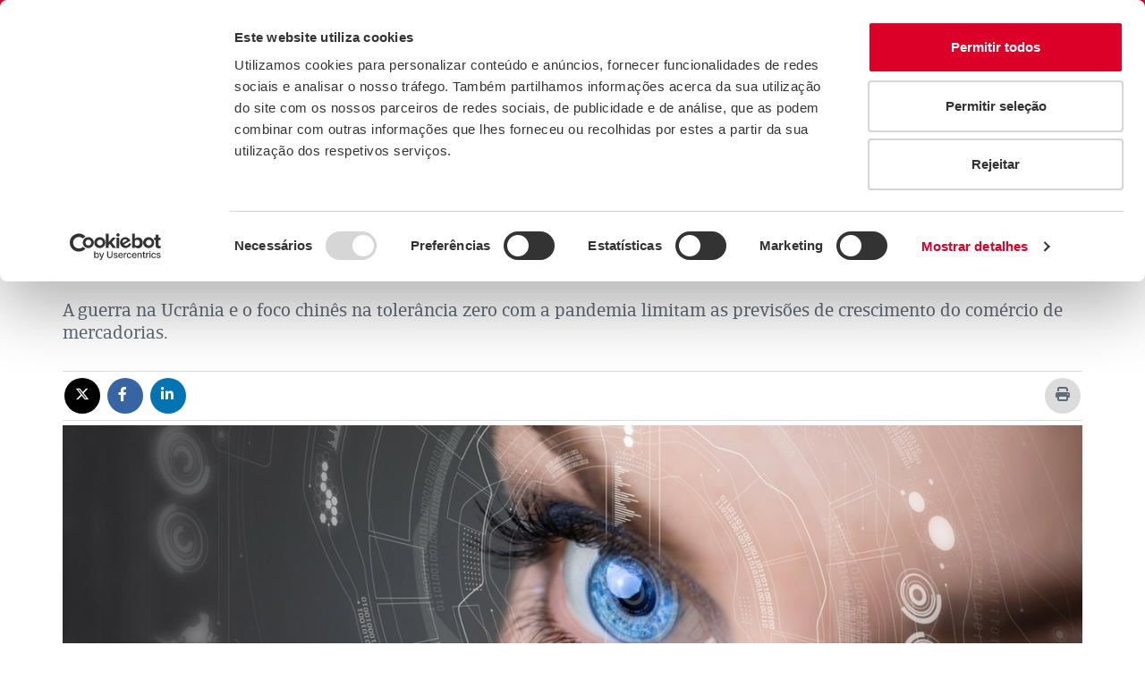

--- FILE ---
content_type: text/html;charset=UTF-8
request_url: https://www.creditoycaucion.es/pt/cycnews/analisis/detalle/pt-0822-economic-outlook-3
body_size: 11658
content:
<!DOCTYPE html> <html lang="pt"> <head> <meta http-equiv="X-UA-Compatible" content="IE=Edge" /> <meta http-equiv="Content-Type" content="text/html; charset=UTF-8" /> <meta name="viewport" content="width=device-width, initial-scale=1.0" /> <meta http-equiv="expires" content="0"> <meta http-equiv="pragma" content="no-cache"> <meta http-equiv="cache-control" content="no-cache"> <meta name="robots" content="index,follow"> <!-- MetaTags Standar --> <!-- Twitter Card data --> <meta name="twitter:card" content="summary_large_image" /> <meta name="twitter:site" content="@creditoycaucion" /> <meta name="twitter:title" content="A guerra atinge o com&eacute;rcio global" /> <meta name="twitter:description" content="<p>A guerra na Ucr&acirc;nia e o foco chin&ecirc;s na toler&acirc;ncia zero com a pandemia limitam as previs&otilde;es de crescimento do com&eacute;rcio de mercadorias.<br /> &nbsp;</p> " /> <meta name="twitter:image" content="https://www.creditoycaucion.es/dam/jcr:d9659747-9638-4c1b-b4f5-333d356c268a/_Credito%20y%20Caucion%20Atradius_C_pos.png" /> <!-- Open Graph data --> <meta property="og:title" content="A guerra atinge o com&eacute;rcio global" charset="UTF-8" /> <meta property="og:type" content="article" /> <meta property="og:image" content="https://www.creditoycaucion.es/dam/jcr:fdd1756a-e472-4a05-82ed-f1c027fe759c/CyC_logo_200x200_rgb.png" /> <meta property="og:description" content="<p>A guerra na Ucr&acirc;nia e o foco chin&ecirc;s na toler&acirc;ncia zero com a pandemia limitam as previs&otilde;es de crescimento do com&eacute;rcio de mercadorias.<br /> &nbsp;</p> " charset="UTF-8" /> <meta property="og:url" content="https://www.creditoycaucion.es/pt/cycnews/analisis/detalle/pt-0822-economic-outlook-3" /> <meta property="og:site_name" content="Crédito y Caución" charset="UTF-8" /> <meta property="fb:admins" content="102347235717" /> <script type="application/ld+json"> { "@context": "https://schema.org", "@type": "NewsArticle", "url": "https://www.creditoycaucion.es/pt/cycnews/analisis/detalle/pt-0822-economic-outlook-3", "publisher": { "@type": "Organization", "name": "Crédito y Caución", "logo": "https://www.creditoycaucion.es\/.imaging/mte/cycTheme/detalle-noticias/dam/Credito-y-Caucion/recursos-noticias/Actualidad-CyC-Economic-Outlook.jpg/jcr:content/Analisis%20CyC%20Economic%20Outlook.jpg" }, "headline": "Blog de Crédito y Caución", "datePublished": "2025-06-09T16:24:06.919+02:00", "author": "Crédito y Caución", "mainEntityOfPage": "https://www.creditoycaucion.es/pt/cycnews/analisis/detalle/pt-0822-economic-outlook-3", "description": "<p>A guerra na Ucr&acirc;nia e o foco chin&ecirc;s na toler&acirc;ncia zero com a pandemia limitam as previs&otilde;es de crescimento do com&eacute;rcio de mercadorias.<br />\n&nbsp;<\/p>\n", "image": "https://www.creditoycaucion.es\/.imaging/mte/cycTheme/detalle-noticias/dam/Credito-y-Caucion/recursos-noticias/Actualidad-CyC-Economic-Outlook.jpg/jcr:content/Analisis%20CyC%20Economic%20Outlook.jpg" } </script> <link rel="canonical" href= "https://www.creditoycaucion.es/pt/cycnews/analisis/detalle/pt-0822-economic-outlook-3" /> <meta name="description" content="A guerra na Ucrânia e a política de COVID zero da China desaceleram o crescimento do comércio global de mercadorias."> <title>A guerra atinge o comércio global | CyC News</title> <link rel="icon" href="/.resources/statics/favicon.ico" /> <link rel = "preconnect" href = "https://www.google.es"> <link rel = "preconnect" href = "https://www.google.com"> <link rel = "preconnect" href = "https://www.google.fr"> <link rel = "preconnect" href = "https://www.google-analytics.com"> <link rel = "preconnect" href = "https://www.gstatic.com"> <link rel = "preconnect" href = "https://www.youtube.com"> <link rel = "preconnect" href = "https://s3-eu-west-1.amazonaws.com"> <link rel = "preconnect" href = "https://googleads.g.doubleclick.net"> <link rel = "preconnect" href = "https://fonts.gstatic.com"> <link rel = "preconnect" href = "https://i.ytimg.com"> <link rel = "preconnect" href = "https://www.googletagmanager.com"> <link rel = "preconnect" href = "https://www.googleadservices.com"> <link rel = "preconnect" href = "https://yt3.ggpht.com"> <link rel = "preconnect" href = "https://static.doubleclick.net"> <link rel = "preconnect" href = "https://stats.g.doubleclick.net"> <link rel="stylesheet" type="text/css" href="/.resources/statics/css/main.min.css" media="all" /> <link rel="stylesheet" type="text/css" href="/.resources/statics/css/header.min.css" media="all" /> <link rel="stylesheet" type="text/css" href="/.resources/statics/css/footer.min.css" media="all" /> <script src="/.resources/statics/js/main.js" type="text/plain" data-cookieconsent="necessary"></script> <script src="https://www.google.com/recaptcha/api.js" defer async></script> <script type="text/javascript"> window.addEventListener("load", function(event) { setTimeout(function() { /*Main init*/ Main.init(); }, 1000); }); </script> <!-- HTML5 shim and Respond.js for IE8 support of HTML5 elements and media queries --> <!--[if lt IE 9]> <script src="http://html5shim.googlecode.com/svn/trunk/html5.js"></script> <![endif]--> <script> $( document ).ready(function() { $("form").each(function() { var form = $( this ); form.submit(function( event ) { form.find('select').each(function() { var id = $(this).attr('id'); var idHidden ="Nombre" + id ; var seleccion = $(this).find("option:selected"); $('#' + idHidden).val(seleccion.text()); }); }); }); }); </script> <style> @media screen and (max-width: 768px) { .contacto-body .columna1, .contacto-body .columna2 , .contacto-body .columna3 , .contacto-body .columna4 { width: 100%; float: left; } } </style> <!-- Twitter Script --> <!-- <script type="text/javascript" async src="https://platform.twitter.com/widgets.js"></script> --> <!-- END Twitter Script --> <!-- Google Tag Manager --> <script>(function(w,d,s,l,i){w[l]=w[l]||[];w[l].push({'gtm.start': new Date().getTime(),event:'gtm.js'});var f=d.getElementsByTagName(s)[0], j=d.createElement(s),dl=l!='dataLayer'?'&l='+l:'';j.async=true;j.src= ' https://www.googletagmanager.com/gtm.js?id='+i+dl;f.parentNode.insertBefore(j,f); })(window,document,'script','dataLayer','GTM-WG5BMDL');</script> <!-- End Google Tag Manager --> <meta name="author" content="Crédito y Caución"> <meta name="publisher" content="Crédito y Caución"> <!-- IpMeta must be included after Google Analytics --> <link rel="preload" as="script" href="https://ipmeta.io/plugin.js"> <script src="https://ipmeta.io/plugin.js"></script> <script> var data = provideGtmPlugin({ gtmEventKey: 'ipmeta_loaded', apiKey: '5a17c45a4afe87eabb88affe4326c29eaaa4a47e9c31c1c4dc95aafb8ac3e447', }); window.dataLayer = window.dataLayer || []; window.dataLayer.push(data); </script> <!-- Twitter Script --> <!-- <script type="text/javascript" async src="https://platform.twitter.com/widgets.js"></script> --> <!-- END Twitter Script --> <style> @media screen and (max-width: 768px) { .contacto-body .columna1, .contacto-body .columna2 , .contacto-body .columna3 , .contacto-body .columna4 { width: 100%; float: left; } } </style> <script> $( document ).ready(function() { $("form").each(function() { var form = $( this ); form.submit(function( event ) { form.find('select').each(function() { var id = $(this).attr('id'); var idHidden ="Nombre" + id ; var seleccion = $(this).find("option:selected"); $('#' + idHidden).val(seleccion.text()); }); }); }); }); </script> <style> .section-breadcrumb .breadcrumb >li a, .section-breadcrumb .breadcrumb >li span{ text-transform: none; } </style> <script id="Cookiebot" src=https://consent.cookiebot.com/uc.js data-cbid="212ffb69-0177-4b09-bf5a-75f61c53dddf" data-blockingmode="auto" data-culture="pt" type="text/javascript"></script> <meta name="google-site-verification" content="Ehh_Xztt2XpDPA_xL4SLDtSX6W_-CmKcRGywkFcDggI" /> <script> window.addEventListener("load", function(event) { setTimeout(function() { var url = location.href, titulo = document.title; if (titulo!=null){ titulo = encodeURI(titulo.substring(0,titulo.lastIndexOf(" - "))); } Noticias.init(); Noticias.compartirRedesSociales(url,titulo); /*Noticias.mostarContenidoDerecha();*/ }, 1000); }); </script> </head> <body> <!-- Google Tag Manager (noscript) --> <noscript> <iframe src="https://www.googletagmanager.com/ns.html?id=GTM-WG5BMDL" title="Google Tag Manager Body Iframe" height="0" width="0" style="display:none;visibility:hidden"></iframe> </noscript> <!-- End Google Tag Manager (noscript) --> <header id="header" class="navbar navbar-default"> <div class="container-fluid d-none d-sm-block"> <nav class="top-header-nav" role="navigation" aria-label="Enlaces de cabecera"> <a href="/pt" title="Crédito y Caución"> <img data-src="/dam/jcr:4f44c6b8-0d13-4123-9e10-18aa16935c9c/_Credito%20y%20Caucion%20Atradius_C_pos.svg" src="/dam/jcr:4f44c6b8-0d13-4123-9e10-18aa16935c9c/_Credito%20y%20Caucion%20Atradius_C_pos.svg" alt="CyC" title="CyC" aria-describedby="CyC" class="imagen-enlace lazyload logo"/> </a> <section class="campos-top-header"> <a class="tel" data-ico="telefono" href="tel:800 281 281" title="800 281 281">800 281 281</a> <a href="/pt/solicitud-notas-prensa"" title=" Imprensa"> Imprensa</a> <a href="/pt/contacto"" title="Contacto">Contacto</a> <a href="/pt/perguntas-frequentes"" title="Perguntas frequentes">Perguntas frequentes</a> <div class="caja"> <label class="sr-only" id="elegirIdiomaLg-label" for="elegirIdiomaLg">Seleccionar idioma</label> <select id="elegirIdiomaLg" class="selector-idiomaRecibido" aria-label="Selector de idioma"> <option value="/es" aria-label="ES">ES</option> <option selected="" value="/pt" aria-label="PT">PT</option> <option value="/br" aria-label="BR">BR</option> </select> <a class="hide" href="https://www.creditoycaucion.es/es">/es</a><a class="hide" href="https://www.creditoycaucion.es/br">/br</a> </div> </section> <nav class="navbar-header" role="navigation" aria-label="Navegación principal"> <a class="navbar-brand" href="#" aria-label="Read more about the brand"></a> <button type="button" class="navbar-toggle collapsed" data-toggle="collapse" data-target="cyc-megadropdown-menu" aria-controls="cyc-megadropdown-menu" aria-expanded="false"> <span class="sr-only">Toggle navigation</span> <span class="icon-bar"></span> <span class="icon-bar"></span> <span class="icon-bar"></span> </button> <a class="navbar-brand" href="#" aria-label="Read more about the brand"></a> </nav> <nav class="collapse-cyc navbar-collapse" id="cyc-megadropdown-menu" role="navigation" aria-label="Menú principal"> <ul class="nav navbar-nav menu"> <li class="dropdown mega-dropdown" role="menu"> <div class="customLink dropdown-toggle" data-toggle="dropdown" title="A Companhia" tabindex='0' aria-haspopup='true' aria-expanded='false' role='menuitem'>A Companhia</div> <div class="dropdown-menu mega-dropdown-menu"> <div class="container-fluid"> <div class="row"> <div class="col-sm-6 col-md-7"> <div class="row"> <div class="col-sm-6"> <div class="titulo text-center"> <span>A Companhia</span> </div> </div> <div class="col-sm-6"> <ul> <li data icon="t"><a href="/pt/compania" title="A Companhia" >A Companhia</a></li> <li data icon="t"><a href="/pt/compania/a-nossa-historia" title="Nossa história" >Nossa história</a></li> <li data icon="t"><a href="/pt/compania/dimension-internacional" title="Dimensão Internacional" >Dimensão Internacional</a></li> <li data icon="t"><a href="/pt/compania/fortaleza-financiera" title="Solidez Financeira" >Solidez Financeira</a></li> <li data icon="t"><a href="/pt/compania/sustentabilidade" title="Sustentabilidade" >Sustentabilidade</a></li> <li data icon="t"><a href="/pt/compania/informacoes-relevantes-para-o-cliente" title="Informações relevantes para o cliente" >Informações relevantes para o cliente</a></li> <li data icon="t"><a href="/pt/compania/presentacion-compania" title="Empresas vinculadas" >Empresas vinculadas</a></li> <li data icon="t"><a href="/pt/compania/donde-estamos" title="Oficinas centrais" >Oficinas centrais</a></li> </ul> </div> </div> </div> <div class="col-sm-5 col-md-5"> <div class="row"> <div class="col-md-12 titulo space-children"> <span>Onde estamos?</span> <a href="/pt/compania/donde-estamos"><span>Portugal, </span>Sede</a> <div><strong>Portugal</strong></div> <address><p>Edif&iacute;cio P&oacute;rtico</p> <p>Avenida Columbano Bordalo Pinheiro, N&ordm; 75, 7&ordm;</p> <p>1070-061 Lisboa</p> </address> <div>351 21 319 03 70</div> </div> <div class="col-md-6 menu-mapa"> <img src="/dam/jcr:018314d6-bc34-4b42-adeb-55a6352f76b7/fondo-mapa.png" alt="Seguros de Crédito y Caución" title="Seguros de Crédito y Caución" class="img-responsive" loading="lazy" /> </div> </div> </div> </div> </div> </div> </li> <li class="dropdown mega-dropdown"> <div class="customLink dropdown-toggle" data-toggle="dropdown" title="Produtos e Serviços" tabindex='0' aria-haspopup='true' role='group, menuitemradio, menuitem, menuitemcheckbox, menu, separator'>Produtos e Serviços</div> <div class="dropdown-menu mega-dropdown-menu"> <div class="container-fluid"> <div class="row"> <div class="col-md-4"> <div class="row"> <div class="col-sm-4 titulo"> <span class="newline-block">Seguro de Crédito</span> <a class="enlace-menu" href="/pt/seguro-credito" title="Seguro de Crédito">Seguro de Crédito</a> </div> <div class="col-sm-8"> <ul> <li><a href="/pt/seguro-credito/poliza-lider" data-uuid="09c0e446-95cf-4047-b4d0-5f108516d996" title="Apólice Líder" >Apólice Líder</a></li> <li><a href="/pt/seguro-credito/poliza-lider-plus" data-uuid="9ba29a08-3f1b-4749-8e23-56ddaa403a11" title="Apólice Líder +" >Apólice Líder +</a></li> <li><a href="/pt/seguro-credito/poliza-start" data-uuid="88b26a3f-0b60-4568-afc5-0537de593191" title="Apólice Start" >Apólice Start</a></li> <li><a href="/pt/seguro-credito/poliza-pex" data-uuid="8040a635-aa24-419d-9ce2-0703b347043f" title="Apólice Pex" >Apólice Pex</a></li> <li><a href="/pt/seguro-credito/poliza-agil" data-uuid="b5db0607-aafd-4482-b618-948320461a05" title="Apólice Ágil" >Apólice Ágil</a></li> </ul> </div> </div> </div> <div class="col-md-4"> <div class="row"> <div class="col-sm-4 titulo"> <span class="newline-block">Serviços</span> <a class="enlace-menu" href="/pt/servicios" title="Serviços">Serviços</a> </div> <div class="col-sm-8"> <ul> <li><a href="/pt/servicios/becyc" data-uuid="f8788035-4309-4c34-9bbb-05345b1524fb" title="BeCyC" >BeCyC</a></li> <li><a href="/pt/servicios/cycred-maps" data-uuid="5c8081b0-6e5e-45d8-807f-de7ff7964136" title="Maps - Encontre novos clientes " >Maps - Encontre novos clientes </a></li> <li><a href="/pt/servicios/cycred-app" data-uuid="cedf8263-0198-4a53-a28d-3760a7d1ef1e" title="CyCred App" >CyCred App</a></li> <li><a href="/pt/servicios/cyc-contigo" data-uuid="69ae139d-eb6f-49d2-b471-08cbae2429e5" title="CyC Contigo - Formação para empresas " >CyC Contigo - Formação para empresas </a></li> <li><a href="/pt/servicios/cyc-alerta" data-uuid="239a1037-ce1d-47fa-b846-72deaaa23614" title="Alerta - Gestão de cobranças" >Alerta - Gestão de cobranças</a></li> <li><a href="/pt/servicios/cycash" data-uuid="c54c533e-6895-4117-a3f5-3fe24314402d" title="CyCash - Antecipação de Indemnizações " >CyCash - Antecipação de Indemnizações </a></li> <li><a href="/pt/servicios/cycomex" data-uuid="43f80d55-7275-4b86-aba7-768a76424620" title="CyComex - Internacionalização de empresas" >CyComex - Internacionalização de empresas</a></li> <li><a href="/pt/servicios/cycred-view" data-uuid="71e817f6-c2d3-477b-945c-1ca74cddaaaf" title="View - Análise Financeiro de Clientes" >View - Análise Financeiro de Clientes</a></li> <li><a href="/pt/servicios/cycred-crm" data-uuid="10ee11ed-5980-4505-b784-901a14e77232" title="CyCred CRM - Gestão de clientes" >CyCred CRM - Gestão de clientes</a></li> <li><a href="/pt/servicios/cyc-target" data-uuid="e8aa50a6-d2b7-4026-b972-11bdc4dfd7c8" title="Target - Opinião de Risco" >Target - Opinião de Risco</a></li> <li><a href="/pt/servicios/cyc-bot" data-uuid="087905de-6bda-4969-87bb-d49875a416f7" title="Bot - Recordatórios de pagamento" >Bot - Recordatórios de pagamento</a></li> <li><a href="/pt/servicios/integracaos" data-uuid="65632f8c-d022-4f9b-b34b-143dfdac7fdc" title="Link - Gestão integrada" >Link - Gestão integrada</a></li> </ul> </div> </div> </div> <div class="col-md-4"> <div class="row"> <div class="col-sm-4 titulo"> <span class="newline-block">Seguro de Caução</span> <a class="enlace-menu" href="/pt/seguro-caucao" title="Seguro de Caução">Seguro de Caução</a> </div> <div class="col-sm-8"> <ul> <li><a href="/pt/seguro-caucao/concursos-publicos" data-uuid="80f8698d-dc0b-4c52-913c-cf0971704643" title="Concursos Públicos" >Concursos Públicos</a></li> <li><a href="/pt/seguro-caucao/garantias-aduaneiras" data-uuid="b6bddb11-4acf-4979-a4a3-f94c35251725" title="Garantias Aduaneiras" >Garantias Aduaneiras</a></li> <li><a href="/pt/seguro-caucao/contratos-internacionais" data-uuid="bfba3b47-8845-43ba-a8e9-e7efdbe3d691" title="Contratos Internacionais" >Contratos Internacionais</a></li> <li><a href="/pt/seguro-caucao/tipos" data-uuid="0fb320c8-040a-4e6f-b777-44a0e7741481" title="Tipos de Seguros de Caução" >Tipos de Seguros de Caução</a></li> </ul> </div> </div> </div> </div> </div> </div> </li> <li> <a href="/pt/comparador-seguros" target="" title="Comparador de seguros">Comparador de seguros</a> </li> <li> <a href="/pt/cycnews/analisis" target="" title="Novidades">Novidades</a> </li> <li> <a href="/pt/empresas-bandeira" target="" title="Empresas Bandeira">Empresas Bandeira</a> </li> <li class="dropdown mega-dropdown area-cliente"> <div class="customLink dropdown-toggle" data-toggle="dropdown" title="Área do cliente" tabindex='0' aria-haspopup='true' role='group, menuitemradio, menuitem, menuitemcheckbox, menu, separator'>Área do cliente</div> <div class="dropdown-menu mega-dropdown-menu"> <div class="container-fluid"> <div class="row"> <div class="col-md-12"> <div id="enlacesAreaCliente" class="row"> <div class="col-sm-4"> <div class="titulo text-center"> <span class="newline-block">Área do cliente</span> </div> </div> <div class="col-sm-4"> <ul> <li><a href="javascript:void(0)" data-url="https://www.creditoycaucion.es/appcycred/index.jsp?IDIOMA=PORTUGUES" data-href="" data-uuid="705c3bae-4271-4002-8d30-2d0c51e987c1" title="CyCred" >CyCred</a></li> <li><a href="javascript:void(0)" data-url="https://www.creditoycaucion.es/appgina/index.jsp" data-href="" data-uuid="0aa28b0f-f32c-4263-ae06-00f71f37de58" title="Gin - A" >Gin - A</a></li> <li><a href="javascript:void(0)" data-url="https://www.creditoycaucion.es/Gina30/logon.jsp" data-href="" data-uuid="07b1e950-4d56-4e32-b20f-e2952c3b7c92" title="Gin - A 4.0" >Gin - A 4.0</a></li> <li><a href="javascript:void(0)" data-url="https://www.creditoycaucion.es/CaucionWeb?IDIOMA=POR" data-href="" data-uuid="ed5aaa7d-f57b-4983-96ef-0d903fbd8906" title="CyCaucion" >CyCaucion</a></li> </ul> </div> <div class="col-sm-4"> <ul> <li><a href="javascript:void(0)" data-url="https://www.creditoycaucion.es/SIBWeb" data-href="" data-uuid="169f0857-753c-4836-a14c-81a47da1d053" title="CyCred Beneficiarios" >CyCred Beneficiarios</a></li> <li><a href="javascript:void(0)" data-url="https://www.creditoycaucion.es/CyCLetradosWeb/" data-href="" data-uuid="0ab6ea3c-a698-4540-ab6a-169482690594" title="CyC Letra" >CyC Letra</a></li> <li><a href="javascript:void(0)" data-url="https://www.cycomex.pt" data-href="" data-uuid="d31088fc-c7da-48d5-a865-67c6c9682315" title="CyComex" >CyComex</a></li> </ul> </div> </div> </div> </div> </div> </div> </li> <li class="lupa"> <form id="formBuscador" action="/pt/cycnews/buscador" method="GET" role="search"> <label class="sr-only" for="criterioBusqueda">Criterio de búsqueda</label> <input id="criterioBusqueda" name="criterioBusqueda" placeholder="Buscar..." class="lupa-input" oninvalid="setCustomValidity('Completa este campo')" oninput="setCustomValidity('')" required="true" value="" type="text" autocomplete="off" role="search"> <button style="border:none" type="submit" id="" class="lupa-btn" aria-label="Icono de lupa"></button> </form> </li> </ul> </nav> </div> <div class="container-fluid d-block d-sm-none"> <div class="navbar-header"> <a class="navbar-brand" href="/pt" title="Crédito y Caución"> <img data-src="/dam/jcr:4f44c6b8-0d13-4123-9e10-18aa16935c9c/_Credito%20y%20Caucion%20Atradius_C_pos.svg" alt="Crédito y Caución" title="CyC" class="logo lazyload"/> </a> <div class="telf"> <a class="tel" data-icon="k" href="tel:902 120 082" title="902 120 082" aria-label="Llamar al 902 120 082"></a> </div> <label class="sr-only" id="elegirIdiomaXs-label" for="elegirIdiomaXs">Seleccionar idioma</label> <select id="elegirIdiomaXs" class="select-lang" name="idioma" aria-labelledby="elegirIdiomaXs-label"> <option value="/es">ES</option> <option selected="" value="/pt">PT</option> <option value="/br">BR</option> </select> <button data-toggle="collapse-side" data-target=".side-collapse" data-target-2=".side-collapse-container" type="button" class="navbar-toggle pull-right" aria-expanded="false"> <span class="sr-only">Alternar menú lateral</span> <span class="icon-bar"></span> <span class="icon-bar"></span> <span class="icon-bar"></span> </button> </div> <div class="navbar-inverse side-collapse"> <nav role="navigation" class="navbar-collapse" aria-label="Menú principal"> <ul class="nav navbar-nav sm-collapsible" data-smartmenus-id="111"> <li> <a href="#" class="has-submenu" aria-haspopup="true" aria-expanded="false">A Companhia<span class="caret navbar-toggle sub-arrow"></span></a> <ul class="dropdown-menu" role="group" aria-hidden="true" aria-expanded="false" style="width: auto; display: none;"> <li><a href="/pt/compania" title="A Companhia" >A Companhia</a></li> <li><a href="/pt/compania/a-nossa-historia" title="Nossa história" >Nossa história</a></li> <li><a href="/pt/compania/dimension-internacional" title="Dimensão Internacional" >Dimensão Internacional</a></li> <li><a href="/pt/compania/fortaleza-financiera" title="Solidez Financeira" >Solidez Financeira</a></li> <li><a href="/pt/compania/sustentabilidade" title="Sustentabilidade" >Sustentabilidade</a></li> <li><a href="/pt/compania/informacoes-relevantes-para-o-cliente" title="Informações relevantes para o cliente" >Informações relevantes para o cliente</a></li> <li><a href="/pt/compania/presentacion-compania" title="Empresas vinculadas" >Empresas vinculadas</a></li> <li><a href="/pt/compania/donde-estamos" title="Oficinas centrais" >Oficinas centrais</a></li> </ul> </li> <li class="divider"> <hr role="separator" aria-orientation="horizontal"> </li> <li class=""> <a href="#" class="has-submenu" aria-haspopup="true" aria-expanded="false">Produtos e Serviços<span class="caret navbar-toggle sub-arrow"></span></a> <ul class="dropdown-menu" role="group" aria-hidden="true" aria-expanded="false" style="width: auto; display: none;"> <li class=""> <a href="#" class="has-submenu" aria-haspopup="true" aria-expanded="false">Seguro de Crédito <span class="caret navbar-toggle sub-arrow"></span></a> <ul class="dropdown-menu" role="group" aria-hidden="true" aria-expanded="false" style="width: auto; display: none;"> <li><a href="/pt/seguro-credito" title="Seguro de Crédito">Ver Seguro de Crédito</a></li> <li><a href="/pt/seguro-credito/poliza-lider" title="Apólice Líder" >Apólice Líder</a></li> <li><a href="/pt/seguro-credito/poliza-lider-plus" title="Apólice Líder +" >Apólice Líder +</a></li> <li><a href="/pt/seguro-credito/poliza-start" title="Apólice Start" >Apólice Start</a></li> <li><a href="/pt/seguro-credito/poliza-pex" title="Apólice Pex" >Apólice Pex</a></li> <li><a href="/pt/seguro-credito/poliza-agil" title="Apólice Ágil" >Apólice Ágil</a></li> </ul> </li> <li role="separator" class="divider"></li> <li class=""> <a href="#" class="has-submenu" aria-haspopup="true" aria-expanded="false">Serviços <span class="caret navbar-toggle sub-arrow"></span></a> <ul class="dropdown-menu" role="group" aria-hidden="true" aria-expanded="false" style="width: auto; display: none;"> <li><a href="/pt/servicios" title="Serviços">Ver Serviços</a></li> <li><a href="/pt/servicios/becyc" title="BeCyC" >BeCyC</a></li> <li><a href="/pt/servicios/cycred-maps" title="Maps - Encontre novos clientes " >Maps - Encontre novos clientes </a></li> <li><a href="/pt/servicios/cycred-app" title="CyCred App" >CyCred App</a></li> <li><a href="/pt/servicios/cyc-contigo" title="CyC Contigo - Formação para empresas " >CyC Contigo - Formação para empresas </a></li> <li><a href="/pt/servicios/cyc-alerta" title="Alerta - Gestão de cobranças" >Alerta - Gestão de cobranças</a></li> <li><a href="/pt/servicios/cycash" title="CyCash - Antecipação de Indemnizações " >CyCash - Antecipação de Indemnizações </a></li> <li><a href="/pt/servicios/cycomex" title="CyComex - Internacionalização de empresas" >CyComex - Internacionalização de empresas</a></li> <li><a href="/pt/servicios/cycred-view" title="View - Análise Financeiro de Clientes" >View - Análise Financeiro de Clientes</a></li> <li><a href="/pt/servicios/cycred-crm" title="CyCred CRM - Gestão de clientes" >CyCred CRM - Gestão de clientes</a></li> <li><a href="/pt/servicios/cyc-target" title="Target - Opinião de Risco" >Target - Opinião de Risco</a></li> <li><a href="/pt/servicios/cyc-bot" title="Bot - Recordatórios de pagamento" >Bot - Recordatórios de pagamento</a></li> <li><a href="/pt/servicios/integracaos" title="Link - Gestão integrada" >Link - Gestão integrada</a></li> </ul> </li> <li role="separator" class="divider"></li> <li class=""> <a href="#" class="has-submenu" aria-haspopup="true" aria-expanded="false">Seguro de Caução <span class="caret navbar-toggle sub-arrow"></span></a> <ul class="dropdown-menu" role="group" aria-hidden="true" aria-expanded="false" style="width: auto; display: none;"> <li><a href="/pt/seguro-caucao" title="Seguro de Caução">Ver Seguro de Caução</a></li> <li><a href="/pt/seguro-caucao/concursos-publicos" title="Concursos Públicos" >Concursos Públicos</a></li> <li><a href="/pt/seguro-caucao/garantias-aduaneiras" title="Garantias Aduaneiras" >Garantias Aduaneiras</a></li> <li><a href="/pt/seguro-caucao/contratos-internacionais" title="Contratos Internacionais" >Contratos Internacionais</a></li> <li><a href="/pt/seguro-caucao/tipos" title="Tipos de Seguros de Caução" >Tipos de Seguros de Caução</a></li> </ul> </li> </ul> </li> <li class="divider"> <hr role="separator" aria-orientation="horizontal"> </li> <li> <a href="/pt/comparador-seguros" target="" title="Comparador de seguros">Comparador de seguros</a> </li> <li class="divider"> <hr role="separator" aria-orientation="horizontal"> </li> <li> <a href="/pt/cycnews/analisis" target="" title="Novidades">Novidades</a> </li> <li class="divider"> <hr role="separator" aria-orientation="horizontal"> </li> <li> <a href="/pt/empresas-bandeira" target="" title="Empresas Bandeira">Empresas Bandeira</a> </li> <li class="divider"> <hr role="separator" aria-orientation="horizontal"> </li> <li> <a href="#" class="has-submenu" aria-haspopup="true" aria-expanded="false">Área do cliente<span class="caret navbar-toggle sub-arrow"></span></a> <ul class="dropdown-menu" role="group" aria-hidden="true" aria-expanded="false" style="width: auto; display: none;"> <li><a href="javascript:void(0)" data-url="https://www.creditoycaucion.es/appcycred/index.jsp?IDIOMA=PORTUGUES" data-href="" title="CyCred" >CyCred</a></li> <li><a href="javascript:void(0)" data-url="https://www.creditoycaucion.es/appgina/index.jsp" data-href="" title="Gin - A" >Gin - A</a></li> <li><a href="javascript:void(0)" data-url="https://www.creditoycaucion.es/Gina30/logon.jsp" data-href="" title="Gin - A 4.0" >Gin - A 4.0</a></li> <li><a href="javascript:void(0)" data-url="https://www.creditoycaucion.es/CaucionWeb?IDIOMA=POR" data-href="" title="CyCaucion" >CyCaucion</a></li> <li><a href="javascript:void(0)" data-url="https://www.creditoycaucion.es/SIBWeb" data-href="" title="CyCred Beneficiarios" >CyCred Beneficiarios</a></li> <li><a href="javascript:void(0)" data-url="https://www.creditoycaucion.es/CyCLetradosWeb/" data-href="" title="CyC Letra" >CyC Letra</a></li> <li><a href="javascript:void(0)" data-url="https://www.cycomex.pt" data-href="" title="CyComex" >CyComex</a></li> </ul> </li> <li class="divider"> <hr role="separator" aria-orientation="horizontal"> </li> <li> <a href="/pt/solicitud-notas-prensa" target="" title="Imprensa">Imprensa</a> </li> <li class="divider"> <hr role="separator" aria-orientation="horizontal"> </li> <li> <a href="/pt/contacto" target="" title="Contacto">Contacto</a> </li> <li class="divider"> <hr role="separator" aria-orientation="horizontal"> </li> </ul> </nav> </div> </div> </header> <script type="application/ld+json"> { "@context": "https://schema.org", "@type": "BreadcrumbList", "itemListElement": [ { "@type": "ListItem", "position": 1, "name": "Crédito y Caución Portugal", "item": "https://www.creditoycaucion.es/pt" }, { "@type": "ListItem", "position": 2, "name": "Análise CyC", "item": "https://www.creditoycaucion.es/pt/cycnews/analisis" }, { "@type": "ListItem", "position": 3, "name": "A guerra atinge o comércio global" } ] } </script><section class="section-breadcrumb"> <div class="container-fluid"> <div class="row"> <div class="col-xs-12"> <ol class="breadcrumb"> <li><a href="/pt" title="Crédito y Caución Portugal">Crédito y Caución Portugal</a></li> <li><a href="/pt/cycnews/analisis" title="Análise CyC">Análise CyC</a></li> <li class="active"><span>A guerra atinge o comércio global</span></li> </ol> </div> </div> </div> </section> <section class="bloque-noticia bloqueInformacion"> <div class="container"> <div class="row"> <div class="col-md-12 noticias-titular"> <div class="categoria"> <a href="/pt/cycnews/analisis/detalle" >Análise CyC</a> </div> <h1> A guerra atinge o comércio global </h1> <div class="entradilla-detalle"> <p>A guerra na Ucr&acirc;nia e o foco chin&ecirc;s na toler&acirc;ncia zero com a pandemia limitam as previs&otilde;es de crescimento do com&eacute;rcio de mercadorias.<br /> &nbsp;</p> </div> </div> </div> <div class="col-md-12 share-rrss-bar"> <a id="btnShareTw" class="btn-share" href="javascript:shareOnX();" title="X" aria-label="Compartir en X" alt="Compartir noticia en X"><i class="fa-brands fa-x-twitter x-twitter-news"></i></a> <a id="btnShareFb" class="btn-share" href="javascript:shareOnFacebook();" title="Facebook" aria-label="Compartir en Facebook" alt="Compartir noticia en Facebook"><i class="fa fa-facebook"></i></a> <a id="btnShareLkd" class="btn-share" href="javascript:shareOnLinkedin();" title="linkedin" aria-label="Compartir en Linkedin" alt="Compartir notitica en Linkedin"><i class="fa fa-linkedin"></i></a> <script> function shareOnX() { }; function shareOnFacebook() { }; function shareOnLinkedin() { }; </script> <a id="btnPrint" class="btn-share" href=""> <span class="sr-only">Imprimir la noticia</span> <i class="fa fa-print" aria-hidden="true"></i> </a> </div> <div class="row"> <div class="col-md-12 noticias-central"> <img class="img-responsive lazyload" src="/.imaging/mte/cycTheme/detalle-noticias/dam/Credito-y-Caucion/recursos-noticias/Actualidad-CyC-Economic-Outlook.jpg/jcr:content/Analisis%20CyC%20Economic%20Outlook.jpg" alt="" title=""> </div> </div> <div class="row"> <div class="col-md-8"> <div class=" row"> <div class="col-md-3 lugar-fecha"> <div class="lugar-fecha-info"> <span>Lisboa</span> - 02-ago-2022 </div> </div> <div class="col-md-9 noticias-cuerpo"> <div class="noticia-cuerpo-info"> <p> <span></span> </p> <p> <a onclick="javascript:window.open('https://www.creditoycaucion.es/pt/landing/index-pt')" style="color: black; cursor: pointer; text-decoration: none;" role="button" tabindex="0"> <img src="/dam/jcr:b6420e30-4106-4524-92de-06f165cb7a6f/CyCdragon600x200PORT.jpg" alt="Promotional image for Credit and Collection News" title="Credit and Collection News"> </a> &nbsp; </p> <p>&nbsp;</p> <p>O mais recente relat&oacute;rio da Cr&eacute;dito y Cauci&oacute;n alerta para a invers&atilde;o da tend&ecirc;ncia registada em 2021 de crescimento acelerado do com&eacute;rcio global. A seguradora de cr&eacute;dito prev&ecirc; que o aumento das trocas de mercadorias se limitar&aacute; a 4% em 2022 e 2023, o que implica um acelerar do regresso &agrave; normalidade, com uma rela&ccedil;&atilde;o de um para um entre o crescimento do PIB global e o com&eacute;rcio.</p> <p>&nbsp;</p> <p><a href="https://mcusercontent.com/6e80a001fed29014a95f31e0e/files/74a3d798-6150-3d7b-9c6a-77ef700c2795/economic_outlook_0722.pdf"><img alt="" class="img-responsive" src="/dam/jcr:f601ad3e-2037-488b-be7d-30d404b36500/foto-economic-outlook-0722.2022-07-14-11-06-31.PNG" /></a></p> <p>&nbsp;</p> <p>O com&eacute;rcio mundial de mercadorias retomou com for&ccedil;a em 2021 apesar do impacto negativo das recorrentes vagas de Covid-19. O seu intenso crescimento de 9,8% permitiu superar o n&iacute;vel do com&eacute;rcio pr&eacute;-pandemia em outubro de 2021. Uma an&aacute;lise detalhada revela um forte crescimento da siderurgia, do setor qu&iacute;mico ou dos circuitos integrados e uma evolu&ccedil;&atilde;o mais fraca no t&ecirc;xtil e no setor de maquinaria. &nbsp;O setor autom&oacute;vel revelou um forte crescimento, mas abaixo dos n&iacute;veis de 2019 devido &agrave;s interrup&ccedil;&otilde;es na sua cadeia de valor. A n&iacute;vel regional, o crescimento registado nos Estados Unidos coincidiu com a m&eacute;dia mundial enquanto na zona euro esteve ligeiramente abaixo. &nbsp;Na China (13,6%) e no resto da &Aacute;sia emergente (18,6%), o crescimento foi muito mais din&acirc;mico. Em 2022, a guerra na Ucr&acirc;nia e a pol&iacute;tica chinesa de toler&acirc;ncia zero provocaram a desacelera&ccedil;&atilde;o do com&eacute;rcio mundial.</p> <p>&nbsp;</p> <p>A R&uacute;ssia e a Ucr&acirc;nia t&ecirc;m uma participa&ccedil;&atilde;o relativamente pequena no com&eacute;rcio mundial (2%), mas um grande impacto nos pre&ccedil;os das mat&eacute;rias-primas. Os dois pa&iacute;ses representam 1/4 das exporta&ccedil;&otilde;es mundiais de trigo e t&ecirc;m um peso espec&iacute;fico nas exporta&ccedil;&otilde;es de fertilizantes (13%), cereais (8%), gorduras e &oacute;leos (6%). Al&eacute;m disso, a R&uacute;ssia tem um papel relevante como fornecedora de platina (13% das exporta&ccedil;&otilde;es mundiais), n&iacute;quel (12%) e, sobretudo, petr&oacute;leo e g&aacute;s (10%). A guerra provocou uma forte subida dos pre&ccedil;os de todas estas mat&eacute;rias-primas, que reduz as receitas reais e eleva os custos de produ&ccedil;&atilde;o tanto nas economias avan&ccedil;adas como nas emergentes, com impacto no com&eacute;rcio mundial.&nbsp;</p> <p>&nbsp;</p> <p>A guerra tamb&eacute;m provocou o desvio das rotas de transporte de mercadorias para rotas j&aacute; sobrecarregadas. Partes do Mar Negro e do Mar de Azov n&atilde;o s&atilde;o transit&aacute;veis e as companhias mar&iacute;timas fecharam rotas para evitar o espa&ccedil;o a&eacute;reo e os portos russos. O carregamento de contentores nos portos russos tamb&eacute;m diminuiu em 50% no comparativo anual e parou totalmente em Odessa desde o in&iacute;cio da guerra. Neste contexto, os prazos de entrega, a escassez de bens interm&eacute;dios e os custos comerciais aumentaram em muitos pa&iacute;ses.</p> <p><br /> &nbsp;<br /> A estas importantes perturba&ccedil;&otilde;es do com&eacute;rcio mundial somam-se as das cadeia de valor, que continuam sob press&atilde;o dada a estrat&eacute;gia de toler&acirc;ncia zero na China. Embora os portos a&eacute;reos e mar&iacute;timos se mantenham operacionais, os encerramentos em Xangai e noutras grandes cidades chinesas propiciaram uma escassez de m&atilde;o de obra que afeta as empresas de transporte rodovi&aacute;rio, reduz o pessoal de assist&ecirc;ncia em terra e, em &uacute;ltima inst&acirc;ncia, se reflete na lentid&atilde;o dos portos. O tr&aacute;fego a&eacute;reo tamb&eacute;m foi consideravelmente afetado.</p> <p>&nbsp;</p> <p><span style="color:#c0392b;"><strong>Sobre a Cr&eacute;dito y Cauci&oacute;n</strong></span></p> <p><br /> Cr&eacute;dito y Cauci&oacute;n &eacute; uma das marcas l&iacute;deres em seguro de cr&eacute;dito interno e de exporta&ccedil;&atilde;o em Portugal, com uma quota de mercado de 22%. A Cr&eacute;dito y Cauci&oacute;n contribui para o crescimento das empresas, protegendo-as dos riscos de incumprimento associados a vendas a cr&eacute;dito de bens e servi&ccedil;os. A marca Cr&eacute;dito y Cauci&oacute;n tamb&eacute;m est&aacute; presente em Espanha e no Brasil. No resto do mundo opera como Atradius. Somos um operador global de seguro de cr&eacute;dito presente em mais de 50 pa&iacute;ses. A nossa actividade consolida-se no Grupo Catalana Occidente.</p> </div> </div> </div> </div> <div class="col-md-4 panel-derecho-detalle"> <div class="row"> <div class="col-sm-6 col-md-12"> <div class="panel panel-default timeline-twiter"> <div id="twitter" class=""> </div> </div> <script> function addTwitter() { var twitter = document.getElementById("twitter"); twitter.setAttribute('class','panel-body'); var script = document.createElement('script'); script.setAttribute('src','https://platform.twitter.com/widgets.js'); script.setAttribute('async', ''); twitter.appendChild(script); twitter.innerHTML = '<a class="twitter-timeline" href="https://twitter.com/CyCPortugal" data-widget-id="401261313273233408">Tweets from https://twitter.com/CyCPortugal</a>'; } window.addEventListener("load", function(event) { setTimeout(function() { addTwitter(); }, 1000); }); </script> </div> </div> </div> </div> </div> </section> <section class="bloque-informado"> <div class="container-fluid"> <div class="row"> <div class="col-md-5"> <p>Mantenha-se informado. <span>Receba a nossa Newsletter</span></p> </div> <div class="col-md-7"> <form id="mc-embedded-subscribe-form" action="//creditoycaucion.us7.list-manage.com/subscribe/post?u=6e80a001fed29014a95f31e0e&id=d89b5eb4f0" method="post" name="mc-embedded-subscribe-form" target="_blank" novalidate="novalidate"> <input type="hidden" name="csrf" value="0rWAjyJCrN4iXobEzNYATuL-czFb-P4QZpoAwnT4OoeJrNRavoH3RK3hJZ3TSPN-I9jVHYy43QtxEWvitV07JQ:AAABm-uv1mw:ly-h1OiUBlMtebaIkcsYNg" /> <div class="input-group news-group"> <label class="sr-only" for="mce-EMAIL">Correo electrónico</label> <input type="email" name="EMAIL" id="mce-EMAIL" class="form-control news-input" placeholder="Digite o seu e-mail" required="" aria-required="true"> <span class="input-group-btn"> <button name="subscribe" id="mc-embedded-subscribe" class="btn btn-default news-btn" type="submit">Enviar</button> </span> </div> <div class="form-group-error"></div> </form> </div> </div> </div> </section> <script> window.addEventListener("load", function(event) { setTimeout(function() { /*Mailchip init*/ window.fnames = new Array(); window.ftypes = new Array(); fnames[0]='EMAIL'; ftypes[0]='email'; var campoObligatorio="Este campo é obrigatório."; var correoInvalido="O email inserido não é válido"; Main.validarNewslwtter($('#mc-embedded-subscribe-form'), campoObligatorio, correoInvalido); }, 1000); }); </script> <footer id="footer"> <div class="container-fluid"> <div class="row"> <div class="col-md-7"> <ul class="le-llamamos"> <li> <div class="col-sm- contacto "> <a data-ico="ubicacionBlanco" href="/pt/compania/donde-estamos" title="Onde estamos"> Onde estamos </a> </div> </li> <li> <div class="col-sm- contacto "> <a data-ico="lupaIzda" href="/pt/comparador-seguros" title="Comparador de seguros"> Comparador de seguros </a> </div> </li> <li> <div class="col-sm- contacto "> <a data-ico="ubicacionBlanco" href="https://group.atradius.com/contact-us/" target="_blank" title="Atradius no mundo"> Atradius no mundo </a> </div> </li> </ul> </div> <div class="col-md-5"> <ul class="redes"> <li> <a data-ico="x-twitter" href="https://twitter.com/cycportugal/" target="_blank" title="twitter" rel="me">twitter</a></li> <li> <a data-ico="facebook" href="https://www.facebook.com/creditoycaucionportugal" target="_blank" title="facebook" rel="me">Facebook</a></li> <li> <a data-ico="linkedin" href="https://es.linkedin.com/company/cr%C3%A9dito-y-cauci%C3%B3n-portugal" target="_blank" title="linkedin" rel="me">Linkedin</a></li> <li> <a data-ico="youtube" href="https://www.youtube.com/playlist?list=PL5G4l-9c4CPY7-xqyNrCzlxN2B049-97e" target="_blank" title="youtube" rel="me">Youtube</a></li> <li> <a data-ico="rss" href="/pt/rss" target="_blank" title="rss" rel="me">rss</a></li> </ul> </div> </div> <div class="row contenedor-footer-lista"> <div class="col-sm-8 footer-listas"> <ul class="lista1"> <li> <a href="/pt/compania"" title="A COMPANHIA">A COMPANHIA</a> </li> <li> <a href="/pt/cycnews/analisis"" title=" NOVIDADES"> NOVIDADES</a> </li> <li> <a href="/pt/contacto"" title="CONTACTO">CONTACTO</a> </li> </ul> <ul class="lista2"> <li class="hidden-xs"> Crédito y Caución © 2026 </li> <li> <a href="/pt/aviso-legal"" title="Aviso legal">Aviso legal</a> </li> <li> <a href="/pt/declaracao-exoneracao-responsabilidade"" title="Declaração de exoneração de responsabilidade">Declaração de exoneração de responsabilidade</a> </li> <li> <a href="/pt/Declaracao-de-Privacidade"" title="Declaração de privacidade">Declaração de privacidade</a> </li> <li> <a href="/pt/canal-denuncias"" title="Canal de denúncias">Canal de denúncias</a> </li> <li> <a href="/pt/GDPR"" title="RGPD">RGPD</a> </li> <li> <a href="/pt/Politica-de-privacidade-CyCred-App"" title="Política de privacidade CyCred app">Política de privacidade CyCred app</a> </li> <li> <a href="/pt/mapa-web"" title="Mapa do site">Mapa do site</a> </li> <li> <a href="/pt/politicas-cookies"" title="Declaração de cookies">Declaração de cookies</a> </li> <li> <a href="/pt/perguntas-frequentes"" title="Perguntas frequentes">Perguntas frequentes</a> </li> <li> <a href="https://www.creditoycaucion.es/pt/empresas-bandeira" target="_blank"" title="Empresas Bandeira">Empresas Bandeira</a> </li> <li> <a href="https://www.creditoycaucion.es/pt/glossario" target="_blank"" title="Glossário">Glossário</a> </li> <li class="visible-xs"> Crédito y Caución © 2026 </li> </ul> </div> <div class="col-sm-4 logo-co"> <a href="https://www.gco.com/" target="_blank" title="GCO"> <img data-src="/dam/jcr:1d79f50b-24dd-467c-9d26-dff43d4b0117/logo-gco.png" src="/dam/jcr:1d79f50b-24dd-467c-9d26-dff43d4b0117/logo-gco.png" alt="Grupo Catalana Occidente" title="Grupo Catalana Occidente" aria-describedby="Grupo Catalana Occidente" class="imagen-enlace lazyload "/> </a> </div> </div> </footer> <script type="text/javascript"> _linkedin_partner_id = "5828450"; window._linkedin_data_partner_ids = window._linkedin_data_partner_ids || []; window._linkedin_data_partner_ids.push(_linkedin_partner_id); </script><script type="text/javascript"> (function(l) { if (!l){window.lintrk = function(a,b){window.lintrk.q.push([a,b])}; window.lintrk.q=[]} var s = document.getElementsByTagName("script")[0]; var b = document.createElement("script"); b.type = "text/javascript";b.async = true; b.src = "https://snap.licdn.com/li.lms-analytics/insight.min.js"; s.parentNode.insertBefore(b, s);})(window.lintrk); </script> <noscript> <img height="1" width="1" style="display:none;" alt="" src="https://px.ads.linkedin.com/collect/?pid=5828450&fmt=gif" /> </noscript> <style> .section-cookies-container .cookiesBanner .cookiesButtons .btn-cookies { height: 44px; border: 2px solid; border-radius: 22px; padding: 4px 18px; display: inline-flex; align-items: center; justify-content: center; text-align: center; background-color: transparent; font-family: 'catalanasans'; letter-spacing: 0.64px; font-size: 18px; transition: background-color 0.5s ease-in-out, border-color 0.5s ease-in-out, color 0.5s ease-in-out; } </style> </body> </html>